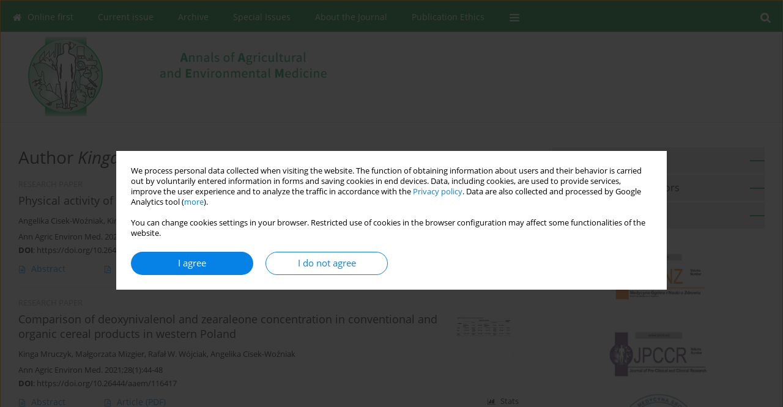

--- FILE ---
content_type: text/css
request_url: https://www.aaem.pl/es-static/css/v2-box.css?v1.1
body_size: 791
content:
@media (min-width: 1px) {
	
	.esOverlay 							{z-index: 1000; display:none;position: absolute;top: 0;left: 0;width: 100%;height: 100%; background-color: #fff; filter:alpha(opacity=70); -moz-opacity:0.7;-khtml-opacity: 0.7; opacity: 0.7; }
	div.ajaxHeader 						{background-color: #f8f8f8; color: #000; font-size: 21px; padding: 7px 10px 5px 15px; }	
	div.esBox							{padding: 0px !important; margin: 0px !important;}
	div.esBoxBody						{position: relative; }
	div.esBoxContent					{padding: 20px 15px 20px 15px;}
	div.esBoxButtons 					{background: #f8f8f8; padding: 17px 15px 17px 15px; }
	div.esBoxButtonsQ 					{background: #f8f8f8; padding: 12px 15px 12px 15px; }
	div.esBoxTitle						{padding:14px 0 14px 15px; font-size: 1.3em; background: #f8f8f8; position:relative; }
	div.esBoxSteps						{padding:14px 15px 14px 15px; background: #f8f8f8; position:relative; }
	div.esBoxHeader						{padding: 14px 0px 14px 15px;  background: #f8f8f8; position:relative; }
	div.esBoxHeaderName					{font-size: 1.1em;  }
	div.esBoxLabelBold					{font-family: 'open_sanssemibold'; padding-bottom: 5px;}
	div.esBoxLabel						{padding-bottom: 5px;}
	div.esBoxText						{}
	div.esBoxSection					{padding: 10px 0px 10px 0px;}
	div.esBoxSection:first-child		{padding-top: 0px;}
	div.esBoxSection:last-child			{padding-bottom: 0px;}
		
	.box-pad-left		{padding-left: 15px !important;}
	.box-pad-right		{padding-right: 15px !important;}
	.box-pad-h			{padding-left: 15px !important; padding-right: 15px !important;}
	.box-margin-h		{margin-left: -15px; margin-right: -15px;}
	.box-margin-right	{margin-right: -15px;}
			
	.box-status			{width: 100%;  }
	.box-w-500			{width: 100%; height: 100%; }
	.box-w-600			{width: 100%; height: 100%; }
	.box-w-700			{width: 100%; height: 100%; }
	.box-w-800			{width: 100%; height: 100%; }
	.box-w-900			{width: 100%; height: 100%; }
	.box-w-1000			{width: 100%; height: 100%; }	
	
}

@media (min-width: 576px) {

	.box-status			{width: 550px; }
	.box-w-500			{width: 500px; height: auto; }	
}


@media (min-width: 768px) {
	div.ajaxHeader 						{background-color: #f8f8f8; color: #000; font-size: 21px; padding: 7px 10px 5px 22px; }	
	div.esBoxContent					{padding: 20px 22px 20px 22px;}
	div.esBoxButtons 					{background: #f8f8f8; padding: 17px 22px 17px 22px; }
	div.esBoxButtonsQ 					{background: #f8f8f8; padding: 12px 22px 12px 22px; }
	div.esBoxTitle						{padding:14px 0 14px 22px; font-size: 1.3em; background: #f8f8f8; position:relative; }
	div.esBoxSteps						{padding:14px 22px 14px 22px; background: #f8f8f8; position:relative; }
	div.esBoxHeader						{padding: 14px 0px 14px 22px;  background: #f8f8f8; position:relative; }
	
	.box-pad-left		{padding-left: 22px !important;}
	.box-pad-right		{padding-right: 22px !important;}
	.box-pad-h			{padding-left: 22px !important; padding-right: 22px !important;}
	.box-margin-h		{margin-left: -22px; margin-right: -22px;}
	.box-margin-right	{margin-right: -22px;}
	
	.box-w-600			{width: 600px; height: auto; }
	.box-w-700			{width: 700px; height: auto; }	
}

@media (min-width: 992px) {
	
	.box-w-800				{width: 800px; height: auto;}
	.box-w-900				{width: 900px; height: auto;}
}

@media (min-width: 1200px) {
	.box-w-1000				{width: 1000px; height: auto; }
	
}